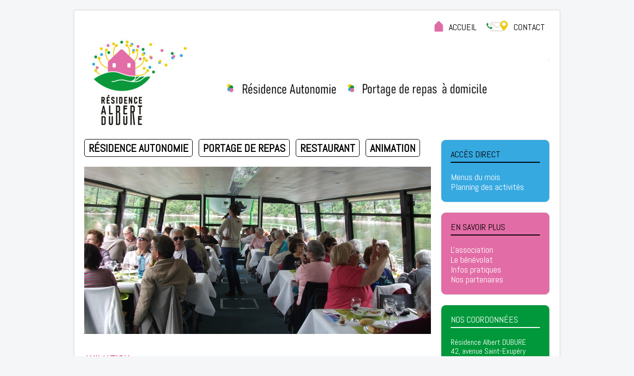

--- FILE ---
content_type: text/html; charset=utf-8
request_url: https://www.residence-dubure.com/animation
body_size: 3465
content:
<!DOCTYPE html>
<html xmlns="http://www.w3.org/1999/xhtml" xml:lang="fr-fr" lang="fr-fr" dir="ltr">
<head>
	<meta name="viewport" content="width=device-width, initial-scale=1.0" />
	<base href="https://www.residence-dubure.com/animation" />
	<meta http-equiv="content-type" content="text/html; charset=utf-8" />
	<meta name="keywords" content="Foyer-logement, maison de retraite, résidence, service de portage de repas à domicile, autonomie, centre-ville, établissement pour personnes âgées, personne âgée indépendante, Villefranche-sur-Saône, livraison de repas à domicile, beaujolais, proximité commerces, sécurité, maintien à domicile, association 1901, hébergement personne âgée, logement social, établissement accueil, personne âgée, service soins" />
	<meta name="description" content="La Résidence Albert DUBURE est un foyer-logement à caractère social pour personnes âgées, géré par une association à but non lucratif, loi 1901." />
	<meta name="generator" content="Joomla! - Open Source Content Management" />
	<title>Animation</title>
	<link href="/animation?format=feed&amp;type=rss" rel="alternate" type="application/rss+xml" title="RSS 2.0" />
	<link href="/animation?format=feed&amp;type=atom" rel="alternate" type="application/atom+xml" title="Atom 1.0" />
	<link href="/templates/dubure21/favicon.ico" rel="shortcut icon" type="image/vnd.microsoft.icon" />
	<link href="/templates/dubure21/css/template.css" rel="stylesheet" type="text/css" />
	<style type="text/css">

	</style>
	<script src="/media/jui/js/jquery.min.js?a684255cd85d8b0f17df9ccad324126d" type="text/javascript"></script>
	<script src="/media/jui/js/jquery-noconflict.js?a684255cd85d8b0f17df9ccad324126d" type="text/javascript"></script>
	<script src="/media/jui/js/jquery-migrate.min.js?a684255cd85d8b0f17df9ccad324126d" type="text/javascript"></script>
	<script src="/media/system/js/caption.js?a684255cd85d8b0f17df9ccad324126d" type="text/javascript"></script>
	<script src="/media/jui/js/bootstrap.min.js?a684255cd85d8b0f17df9ccad324126d" type="text/javascript"></script>
	<script src="/templates/dubure21/js/template.js" type="text/javascript"></script>
	<script type="text/javascript">
jQuery(window).on('load',  function() {
				new JCaption('img.caption');
			});
	</script>

				<link href='//fonts.googleapis.com/css?family=Abel' rel='stylesheet' type='text/css' />
		<style type="text/css">
			h1,h2,h3,h4,h5,h6,.site-title{
				font-family: 'Abel', sans-serif;
			}
		</style>
				<style type="text/css">
		body.site
		{
			border-top: 3px solid #e26ca6;
			background-color: #f4f6f7		}
		a
		{
			color: #e26ca6;
		}
		.navbar-inner, .nav-list > .active > a, .nav-list > .active > a:hover, .dropdown-menu li > a:hover, .dropdown-menu .active > a, .dropdown-menu .active > a:hover, .nav-pills > .active > a, .nav-pills > .active > a:hover,
		.btn-primary
		{
			background: #e26ca6;
		}
		.navbar-inner
		{
			-moz-box-shadow: 0 1px 3px rgba(0, 0, 0, .25), inset 0 -1px 0 rgba(0, 0, 0, .1), inset 0 30px 10px rgba(0, 0, 0, .2);
			-webkit-box-shadow: 0 1px 3px rgba(0, 0, 0, .25), inset 0 -1px 0 rgba(0, 0, 0, .1), inset 0 30px 10px rgba(0, 0, 0, .2);
			box-shadow: 0 1px 3px rgba(0, 0, 0, .25), inset 0 -1px 0 rgba(0, 0, 0, .1), inset 0 30px 10px rgba(0, 0, 0, .2);
		}
	</style>
		<!--[if lt IE 9]>
		<script src="/media/jui/js/html5.js"></script>
	<![endif]-->
</head>

<body class="site com_content view-category layout-blog no-task itemid-111">

	<!-- Body -->
	<div class="body">
		<div class="container">
			<!-- Header -->
			<header class="header" role="banner">
				<div class="header-inner clearfix">		
      <ul class="nav menu nav-pills mod-list" id="haut">
<li class="item-101 default"><a href="/" ><img src="/images/accueilpicto.png" alt="Accueil" /><span class="image-title">Accueil</span></a></li><li class="item-112"><a href="/contact" ><img src="/images/contactpicto.png" alt="Contact" /><span class="image-title">Contact</span></a></li></ul>


					<a class="brand pull-left" href="/">
						<img src="https://www.residence-dubure.com/images/entetelogositdubure.jpg" alt="Résidence Albert Dubure" />											</a>
					<div class="header-search pull-right">
					</div>
				</div>
			</header>
						
			<div class="row-fluid">
								<main id="content" role="main" class="span9">
					<!-- Begin Content -->
							<div class="moduletable_menu">
						<ul class="nav menu nav-pills mod-list">
<li class="item-108"><a href="/foyer-logement" >Résidence Autonomie</a></li><li class="item-109"><a href="/portage-de-repas" >Portage de repas</a></li><li class="item-110"><a href="/restaurant" >Restaurant</a></li><li class="item-111 current active"><a href="/animation" >Animation</a></li></ul>
		</div>
			<div class="moduletable">
						

<div class="custom"  >
	<p><img title="Animation à la Résidence Albert Dubure" src="/images/animation-bateau.JPG" alt="Animation à la Résidence Albert Dubure" /></p></div>
		</div>
	
					<div id="system-message-container">
	</div>

					<div class="blog" itemscope itemtype="https://schema.org/Blog">
	
		
	
	
	
				<div class="items-leading clearfix">
							<div class="leading-0"
					itemprop="blogPost" itemscope itemtype="https://schema.org/BlogPosting">
					
	<div class="page-header">
					<h2 itemprop="name">
									Animation							</h2>
		
		
		
			</div>







<p><img style="float: right; margin-right: 5px; margin-left: 5px;" src="/images/animation-arbre.jpg" alt="animation à la résidence Albert Dubure" width="350" /></p>
<p>Conçu pour et avec les résidents lors des comités d’animation trimestriels ou thématiques, le programme d’animation a des priorités absolues :</p>
<ul>
<li>Proposer des moments de détente dans le plaisir et la convivialité,</li>
<li>Proposer des espaces où chacun selon ses goûts et ses attentes pourra devenir acteur,</li>
<li>Favoriser les relations amicales entre résidents,</li>
<li>Etre particulièrement attentif aux nouvelles personnes qui s’installent à la résidence,</li>
<li>Rester tourné vers le monde extérieur et l’ensemble de la société en créant des échanges avec différents partenaires,</li>
</ul>
<table>
<tbody>
<tr>
<td><img style="float: left; margin-right: 5px; margin-left: 5px;" src="/images/animation-petanque.jpg" alt="animation à la résidence Albert Dubure" width="350" height="257" /></td>
<td>
<p><br />Sur la base légitime et respectée du volontariat, le résident a le choix entre des :</p>
<ul>
<li>Activités hebdomadaires régulières (bibliothèque, scrabble, sophrologie, groupes de paroles du mardi et du jeudi, chorale, gym douce…),</li>
<li>Activités mensuelles (lotos, jeux de mémoire, ateliers bien etre),</li>
<li>Evènements divers et thématiques selon le projet en cours.</li>
</ul>
<p>En un mot, l’animation n’a d’autre objectif que de faire de notre résidence un lieu de vie, à part entière!</p>
<p> </p>
</td>
</tr>
</tbody>
</table>



				</div>
											<div class="leading-1"
					itemprop="blogPost" itemscope itemtype="https://schema.org/BlogPosting">
					
	<div class="page-header">
					<h2 itemprop="name">
									Planning des activités							</h2>
		
		
		
			</div>







<p><a title="Consultez le planning des activités" href="/images/planning-anim/animation-sem023pdf" rel="alternate">Consultez le planning des activités de la semaine</a> (format pdf)</p>



				</div>
									</div><!-- end items-leading -->
	
	
	
	
		</div>

					
					<!-- End Content -->		
					<div class="clear"></div>
				</main>
									<div id="aside" class="span3">
						<!-- Begin Right Sidebar -->
						<div class="well _menu"><h3 class="page-header">Accès direct</h3><ul class="nav menu nav-acc mod-list">
<li class="item-113"><a href="/menus-du-mois" >Menus du mois</a></li><li class="item-114"><a href="/planning-des-activites" >Planning des activités</a></li></ul>
</div><div class="well "><h3 class="page-header">En savoir plus</h3><ul class="nav menu mod-list">
<li class="item-121"><a href="/l-association" >L'association</a></li><li class="item-118"><a href="/le-benevolat" >Le bénévolat</a></li><li class="item-119"><a href="/infos-pratiques" >Infos pratiques</a></li><li class="item-120"><a href="/nos-partenaires" >Nos partenaires</a></li></ul>
</div><div class="well coordo"><h3 class="page-header">Nos coordonnées</h3>

<div class="customcoordo"  >
	<p>Résidence Albert DUBURE<br />42, avenue Saint-Exupéry<br />69400 Villefranche-sur-Saône</p>
<p>Tél. 04.74.68.12.17<br />Fax. 04.74.65.92.46<br />Email : <span id="cloak42141945a24eb3f0fdd8746a50b998b5">Cette adresse e-mail est protégée contre les robots spammeurs. Vous devez activer le JavaScript pour la visualiser.</span><script type='text/javascript'>
				document.getElementById('cloak42141945a24eb3f0fdd8746a50b998b5').innerHTML = '';
				var prefix = '&#109;a' + 'i&#108;' + '&#116;o';
				var path = 'hr' + 'ef' + '=';
				var addy42141945a24eb3f0fdd8746a50b998b5 = '&#97;cc&#117;&#101;&#105;l' + '&#64;';
				addy42141945a24eb3f0fdd8746a50b998b5 = addy42141945a24eb3f0fdd8746a50b998b5 + 'r&#101;s&#105;d&#101;nc&#101;-d&#117;b&#117;r&#101;' + '&#46;' + 'c&#111;m';
				var addy_text42141945a24eb3f0fdd8746a50b998b5 = '&#97;cc&#117;&#101;&#105;l' + '&#64;' + 'r&#101;s&#105;d&#101;nc&#101;-d&#117;b&#117;r&#101;' + '&#46;' + 'c&#111;m';document.getElementById('cloak42141945a24eb3f0fdd8746a50b998b5').innerHTML += '<a ' + path + '\'' + prefix + ':' + addy42141945a24eb3f0fdd8746a50b998b5 + '\' rel="alternate">'+addy_text42141945a24eb3f0fdd8746a50b998b5+'<\/a>';
		</script></p></div>
</div>
						<!-- End Right Sidebar -->
					</div>
							
			</div>
</div>
	</div>
	<!-- Footer -->
	<footer class="footer" role="contentinfo">
<div class="container">
			
			<div class="footermenu">
			<ul class="nav menu nav-pills mod-list">
<li class="item-116"><a href="/mentions-legales" >Mentions légales</a></li><li class="item-117"><a href="/contactez-nous" >Contact</a></li></ul>

			
		</div><div class="back-top">
				<a href="#top" id="back-top">
					Back to Top				</a>
		</div>
	</footer>
	
	
</body>
</html>
